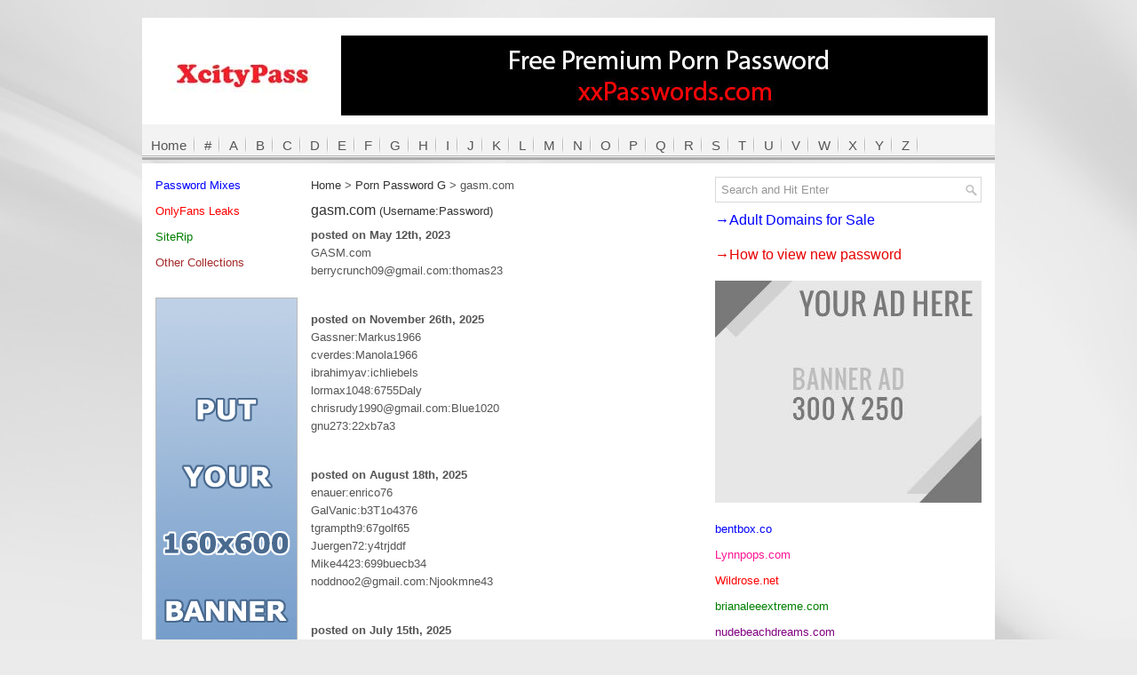

--- FILE ---
content_type: text/html; charset=UTF-8
request_url: https://www.xcitypass.com/gasm-com-9/
body_size: 7998
content:
<!DOCTYPE html PUBLIC "-//W3C//DTD XHTML 1.0 Transitional//EN" "http://www.w3.org/TR/xhtml1/DTD/xhtml1-transitional.dtd"><html xmlns="http://www.w3.org/1999/xhtml" xmlns:fb="http://www.facebook.com/2008/fbml" xmlns:og="http://opengraphprotocol.org/schema/" prefix="og: http://ogp.me/ns# fb: http://ogp.me/ns/fb# website: http://ogp.me/ns/website#" itemscope itemtype="http://schema.org/"><head profile="http://gmpg.org/xfn/11"><meta http-equiv="Content-Type" content="text/html; charset=UTF-8" /><meta name="viewport" content="width=device-width" /><meta name='admaven-placement' content=BrHrHqTC8><title>  gasm.com Free XXX Passwords &#8211; Free Porn Passwords</title><link rel="icon" href="https://www.xcitypass.com/favicon.ico" type="image/x-icon" /><link data-optimized="1" rel="stylesheet" href="https://www.xcitypass.com/wp-content/litespeed/css/607de3eae4d7a3916437c450935adaea.css?ver=adaea" type="text/css" media="screen" /><link data-optimized="1" rel="stylesheet" href="https://www.xcitypass.com/wp-content/litespeed/css/9b39dba2ff7f1e4426188ec687ae741f.css?ver=e741f" type="text/css" media="screen" />
<!--[if lt IE 8]><link rel="stylesheet" href="https://www.xcitypass.com/wp-content/themes/NewsPulse/css/ie.css" type="text/css" media="screen" /><![endif]--><link data-optimized="1" rel="stylesheet" href="https://www.xcitypass.com/wp-content/litespeed/css/53df5bd06ee216ea5fbfb7dbf6809455.css?ver=5a851" type="text/css" media="screen" /> <script async src="https://www.googletagmanager.com/gtag/js?id=G-CML7RN56TD"></script> <script>window.dataLayer = window.dataLayer || [];
  function gtag(){dataLayer.push(arguments);}
  gtag('js', new Date());

  gtag('config', 'G-CML7RN56TD');</script> <meta name='robots' content='max-image-preview:large' /><link rel="alternate" title="oEmbed (JSON)" type="application/json+oembed" href="https://www.xcitypass.com/wp-json/oembed/1.0/embed?url=https%3A%2F%2Fwww.xcitypass.com%2Fgasm-com-9%2F" /><link rel="alternate" title="oEmbed (XML)" type="text/xml+oembed" href="https://www.xcitypass.com/wp-json/oembed/1.0/embed?url=https%3A%2F%2Fwww.xcitypass.com%2Fgasm-com-9%2F&#038;format=xml" /><style id='wp-img-auto-sizes-contain-inline-css' type='text/css'>img:is([sizes=auto i],[sizes^="auto," i]){contain-intrinsic-size:3000px 1500px}</style><style id='wp-emoji-styles-inline-css' type='text/css'>img.wp-smiley,img.emoji{display:inline!important;border:none!important;box-shadow:none!important;height:1em!important;width:1em!important;margin:0 0.07em!important;vertical-align:-0.1em!important;background:none!important;padding:0!important}</style><link data-optimized="1" rel='stylesheet' id='wp-block-library-css' href='https://www.xcitypass.com/wp-content/litespeed/css/6a74ab04a2eb66b5ab7a82fa2d786b1c.css?ver=b5d50' type='text/css' media='all' /><style id='global-styles-inline-css' type='text/css'>/*<![CDATA[*/:root{--wp--preset--aspect-ratio--square:1;--wp--preset--aspect-ratio--4-3:4/3;--wp--preset--aspect-ratio--3-4:3/4;--wp--preset--aspect-ratio--3-2:3/2;--wp--preset--aspect-ratio--2-3:2/3;--wp--preset--aspect-ratio--16-9:16/9;--wp--preset--aspect-ratio--9-16:9/16;--wp--preset--color--black:#000000;--wp--preset--color--cyan-bluish-gray:#abb8c3;--wp--preset--color--white:#ffffff;--wp--preset--color--pale-pink:#f78da7;--wp--preset--color--vivid-red:#cf2e2e;--wp--preset--color--luminous-vivid-orange:#ff6900;--wp--preset--color--luminous-vivid-amber:#fcb900;--wp--preset--color--light-green-cyan:#7bdcb5;--wp--preset--color--vivid-green-cyan:#00d084;--wp--preset--color--pale-cyan-blue:#8ed1fc;--wp--preset--color--vivid-cyan-blue:#0693e3;--wp--preset--color--vivid-purple:#9b51e0;--wp--preset--gradient--vivid-cyan-blue-to-vivid-purple:linear-gradient(135deg,rgb(6,147,227) 0%,rgb(155,81,224) 100%);--wp--preset--gradient--light-green-cyan-to-vivid-green-cyan:linear-gradient(135deg,rgb(122,220,180) 0%,rgb(0,208,130) 100%);--wp--preset--gradient--luminous-vivid-amber-to-luminous-vivid-orange:linear-gradient(135deg,rgb(252,185,0) 0%,rgb(255,105,0) 100%);--wp--preset--gradient--luminous-vivid-orange-to-vivid-red:linear-gradient(135deg,rgb(255,105,0) 0%,rgb(207,46,46) 100%);--wp--preset--gradient--very-light-gray-to-cyan-bluish-gray:linear-gradient(135deg,rgb(238,238,238) 0%,rgb(169,184,195) 100%);--wp--preset--gradient--cool-to-warm-spectrum:linear-gradient(135deg,rgb(74,234,220) 0%,rgb(151,120,209) 20%,rgb(207,42,186) 40%,rgb(238,44,130) 60%,rgb(251,105,98) 80%,rgb(254,248,76) 100%);--wp--preset--gradient--blush-light-purple:linear-gradient(135deg,rgb(255,206,236) 0%,rgb(152,150,240) 100%);--wp--preset--gradient--blush-bordeaux:linear-gradient(135deg,rgb(254,205,165) 0%,rgb(254,45,45) 50%,rgb(107,0,62) 100%);--wp--preset--gradient--luminous-dusk:linear-gradient(135deg,rgb(255,203,112) 0%,rgb(199,81,192) 50%,rgb(65,88,208) 100%);--wp--preset--gradient--pale-ocean:linear-gradient(135deg,rgb(255,245,203) 0%,rgb(182,227,212) 50%,rgb(51,167,181) 100%);--wp--preset--gradient--electric-grass:linear-gradient(135deg,rgb(202,248,128) 0%,rgb(113,206,126) 100%);--wp--preset--gradient--midnight:linear-gradient(135deg,rgb(2,3,129) 0%,rgb(40,116,252) 100%);--wp--preset--font-size--small:13px;--wp--preset--font-size--medium:20px;--wp--preset--font-size--large:36px;--wp--preset--font-size--x-large:42px;--wp--preset--spacing--20:0.44rem;--wp--preset--spacing--30:0.67rem;--wp--preset--spacing--40:1rem;--wp--preset--spacing--50:1.5rem;--wp--preset--spacing--60:2.25rem;--wp--preset--spacing--70:3.38rem;--wp--preset--spacing--80:5.06rem;--wp--preset--shadow--natural:6px 6px 9px rgba(0, 0, 0, 0.2);--wp--preset--shadow--deep:12px 12px 50px rgba(0, 0, 0, 0.4);--wp--preset--shadow--sharp:6px 6px 0px rgba(0, 0, 0, 0.2);--wp--preset--shadow--outlined:6px 6px 0px -3px rgb(255, 255, 255), 6px 6px rgb(0, 0, 0);--wp--preset--shadow--crisp:6px 6px 0px rgb(0, 0, 0)}:where(.is-layout-flex){gap:.5em}:where(.is-layout-grid){gap:.5em}body .is-layout-flex{display:flex}.is-layout-flex{flex-wrap:wrap;align-items:center}.is-layout-flex>:is(*,div){margin:0}body .is-layout-grid{display:grid}.is-layout-grid>:is(*,div){margin:0}:where(.wp-block-columns.is-layout-flex){gap:2em}:where(.wp-block-columns.is-layout-grid){gap:2em}:where(.wp-block-post-template.is-layout-flex){gap:1.25em}:where(.wp-block-post-template.is-layout-grid){gap:1.25em}.has-black-color{color:var(--wp--preset--color--black)!important}.has-cyan-bluish-gray-color{color:var(--wp--preset--color--cyan-bluish-gray)!important}.has-white-color{color:var(--wp--preset--color--white)!important}.has-pale-pink-color{color:var(--wp--preset--color--pale-pink)!important}.has-vivid-red-color{color:var(--wp--preset--color--vivid-red)!important}.has-luminous-vivid-orange-color{color:var(--wp--preset--color--luminous-vivid-orange)!important}.has-luminous-vivid-amber-color{color:var(--wp--preset--color--luminous-vivid-amber)!important}.has-light-green-cyan-color{color:var(--wp--preset--color--light-green-cyan)!important}.has-vivid-green-cyan-color{color:var(--wp--preset--color--vivid-green-cyan)!important}.has-pale-cyan-blue-color{color:var(--wp--preset--color--pale-cyan-blue)!important}.has-vivid-cyan-blue-color{color:var(--wp--preset--color--vivid-cyan-blue)!important}.has-vivid-purple-color{color:var(--wp--preset--color--vivid-purple)!important}.has-black-background-color{background-color:var(--wp--preset--color--black)!important}.has-cyan-bluish-gray-background-color{background-color:var(--wp--preset--color--cyan-bluish-gray)!important}.has-white-background-color{background-color:var(--wp--preset--color--white)!important}.has-pale-pink-background-color{background-color:var(--wp--preset--color--pale-pink)!important}.has-vivid-red-background-color{background-color:var(--wp--preset--color--vivid-red)!important}.has-luminous-vivid-orange-background-color{background-color:var(--wp--preset--color--luminous-vivid-orange)!important}.has-luminous-vivid-amber-background-color{background-color:var(--wp--preset--color--luminous-vivid-amber)!important}.has-light-green-cyan-background-color{background-color:var(--wp--preset--color--light-green-cyan)!important}.has-vivid-green-cyan-background-color{background-color:var(--wp--preset--color--vivid-green-cyan)!important}.has-pale-cyan-blue-background-color{background-color:var(--wp--preset--color--pale-cyan-blue)!important}.has-vivid-cyan-blue-background-color{background-color:var(--wp--preset--color--vivid-cyan-blue)!important}.has-vivid-purple-background-color{background-color:var(--wp--preset--color--vivid-purple)!important}.has-black-border-color{border-color:var(--wp--preset--color--black)!important}.has-cyan-bluish-gray-border-color{border-color:var(--wp--preset--color--cyan-bluish-gray)!important}.has-white-border-color{border-color:var(--wp--preset--color--white)!important}.has-pale-pink-border-color{border-color:var(--wp--preset--color--pale-pink)!important}.has-vivid-red-border-color{border-color:var(--wp--preset--color--vivid-red)!important}.has-luminous-vivid-orange-border-color{border-color:var(--wp--preset--color--luminous-vivid-orange)!important}.has-luminous-vivid-amber-border-color{border-color:var(--wp--preset--color--luminous-vivid-amber)!important}.has-light-green-cyan-border-color{border-color:var(--wp--preset--color--light-green-cyan)!important}.has-vivid-green-cyan-border-color{border-color:var(--wp--preset--color--vivid-green-cyan)!important}.has-pale-cyan-blue-border-color{border-color:var(--wp--preset--color--pale-cyan-blue)!important}.has-vivid-cyan-blue-border-color{border-color:var(--wp--preset--color--vivid-cyan-blue)!important}.has-vivid-purple-border-color{border-color:var(--wp--preset--color--vivid-purple)!important}.has-vivid-cyan-blue-to-vivid-purple-gradient-background{background:var(--wp--preset--gradient--vivid-cyan-blue-to-vivid-purple)!important}.has-light-green-cyan-to-vivid-green-cyan-gradient-background{background:var(--wp--preset--gradient--light-green-cyan-to-vivid-green-cyan)!important}.has-luminous-vivid-amber-to-luminous-vivid-orange-gradient-background{background:var(--wp--preset--gradient--luminous-vivid-amber-to-luminous-vivid-orange)!important}.has-luminous-vivid-orange-to-vivid-red-gradient-background{background:var(--wp--preset--gradient--luminous-vivid-orange-to-vivid-red)!important}.has-very-light-gray-to-cyan-bluish-gray-gradient-background{background:var(--wp--preset--gradient--very-light-gray-to-cyan-bluish-gray)!important}.has-cool-to-warm-spectrum-gradient-background{background:var(--wp--preset--gradient--cool-to-warm-spectrum)!important}.has-blush-light-purple-gradient-background{background:var(--wp--preset--gradient--blush-light-purple)!important}.has-blush-bordeaux-gradient-background{background:var(--wp--preset--gradient--blush-bordeaux)!important}.has-luminous-dusk-gradient-background{background:var(--wp--preset--gradient--luminous-dusk)!important}.has-pale-ocean-gradient-background{background:var(--wp--preset--gradient--pale-ocean)!important}.has-electric-grass-gradient-background{background:var(--wp--preset--gradient--electric-grass)!important}.has-midnight-gradient-background{background:var(--wp--preset--gradient--midnight)!important}.has-small-font-size{font-size:var(--wp--preset--font-size--small)!important}.has-medium-font-size{font-size:var(--wp--preset--font-size--medium)!important}.has-large-font-size{font-size:var(--wp--preset--font-size--large)!important}.has-x-large-font-size{font-size:var(--wp--preset--font-size--x-large)!important}/*]]>*/</style><style id='classic-theme-styles-inline-css' type='text/css'>/*! This file is auto-generated */
.wp-block-button__link{color:#fff;background-color:#32373c;border-radius:9999px;box-shadow:none;text-decoration:none;padding:calc(.667em + 2px) calc(1.333em + 2px);font-size:1.125em}.wp-block-file__button{background:#32373c;color:#fff;text-decoration:none}</style><link data-optimized="1" rel='stylesheet' id='wp-pagenavi-css' href='https://www.xcitypass.com/wp-content/litespeed/css/f6e0a13699a8353f70ba31b32cd9ac1b.css?ver=2d4bb' type='text/css' media='all' /> <script type="text/javascript" src="https://www.xcitypass.com/wp-includes/js/jquery/jquery.min.js?ver=3.7.1" id="jquery-core-js"></script> <script data-optimized="1" type="text/javascript" src="https://www.xcitypass.com/wp-content/litespeed/js/5edd82893fba35c3502bda4682b88a70.js?ver=70be1" id="jquery-migrate-js"></script> <link rel="https://api.w.org/" href="https://www.xcitypass.com/wp-json/" /><link rel="alternate" title="JSON" type="application/json" href="https://www.xcitypass.com/wp-json/wp/v2/posts/68422" /><link rel="EditURI" type="application/rsd+xml" title="RSD" href="https://www.xcitypass.com/xmlrpc.php?rsd" /><meta name="generator" content="WordPress 6.9" /><link rel="canonical" href="https://www.xcitypass.com/gasm-com-9/" /></head><body><div id="isTablet"></div><div id="isMobile"></div><div id="container"><div id="header"><div class="logo">
<a href="https://www.xcitypass.com"><img src="https://www.xcitypass.com/wp-content/themes/NewsPulse/images/logo.jpg"/></a></div><div class="header-right" style="float:none;margin:0px;text-align:center"><div class="marginBottom">
<a href="https://xxpasswords.com/" target="_blank" rel="nofollow"> <img src="https://www.xcity.org/wp-content/uploads/2026/01/xxpasswords.jpg"> </a></div></div></div><div class="clearfix"><div class="menu-secondary-container"><ul class="menus menu-secondary"><li class="cat-item"><a href="https://www.xcitypass.com">Home</a></li><li class="cat-item"><a href="/site-list/" title="site list with number">#</a></li><li class="cat-item"><a href="/site-list/?filter=a" title="site list with A">A</a></li><li class="cat-item"><a href="/site-list/?filter=b" title="site list with B">B</a></li><li class="cat-item"><a href="/site-list/?filter=c" title="site list with C">C</a></li><li class="cat-item"><a href="/site-list/?filter=d" title="site list with D">D</a></li><li class="cat-item"><a href="/site-list/?filter=e" title="site list with E">E</a></li><li class="cat-item"><a href="/site-list/?filter=f" title="site list with F">F</a></li><li class="cat-item"><a href="/site-list/?filter=g" title="site list with G">G</a></li><li class="cat-item"><a href="/site-list/?filter=h" title="site list with H">H</a></li><li class="cat-item"><a href="/site-list/?filter=i" title="site list with I">I</a></li><li class="cat-item"><a href="/site-list/?filter=j" title="site list with J">J</a></li><li class="cat-item"><a href="/site-list/?filter=k" title="site list with K">K</a></li><li class="cat-item"><a href="/site-list/?filter=l" title="site list with L">L</a></li><li class="cat-item"><a href="/site-list/?filter=m" title="site list with M">M</a></li><li class="cat-item"><a href="/site-list/?filter=n" title="site list with N">N</a></li><li class="cat-item"><a href="/site-list/?filter=o" title="site list with O">O</a></li><li class="cat-item"><a href="/site-list/?filter=p" title="site list with P">P</a></li><li class="cat-item"><a href="/site-list/?filter=q" title="site list with Q">Q</a></li><li class="cat-item"><a href="/site-list/?filter=r" title="site list with R">R</a></li><li class="cat-item"><a href="/site-list/?filter=s" title="site list with S">S</a></li><li class="cat-item"><a href="/site-list/?filter=t" title="site list with T">T</a></li><li class="cat-item"><a href="/site-list/?filter=u" title="site list with U">U</a></li><li class="cat-item"><a href="/site-list/?filter=v" title="site list with V">V</a></li><li class="cat-item"><a href="/site-list/?filter=w" title="site list with W">W</a></li><li class="cat-item"><a href="/site-list/?filter=x" title="site list with X">X</a></li><li class="cat-item"><a href="/site-list/?filter=y" title="site list with Y">Y</a></li><li class="cat-item"><a href="/site-list/?filter=z" title="site list with Z">Z</a></li></ul></div></div><div id="main"><div id="content"><div id="breadcrumb"><span typeof="v:Breadcrumb"><a rel="v:url" property="v:title" title="Go to Free XXX Passwords - Free Porn Passwords." href="https://www.xcitypass.com" class="home">Home</a></span> &gt; <span typeof="v:Breadcrumb"><a rel="v:url" property="v:title" title="Go to the Porn Password G category archives." href="https://www.xcitypass.com/category/porn-password-g/" class="taxonomy category">Porn Password G</a></span> &gt; <span typeof="v:Breadcrumb"><span property="v:title">gasm.com</span></span></div><div class="post clearfix"><h2 class="title">gasm.com <span style="font-family: Arial, Helvetica, sans-serif;font-size: 13px;">(Username:Password)</span></h2><div class="entry clearfix"><p><strong>posted on May 12th, 2023</strong><br />GASM.com<br />
berrycrunch09@gmail.com:thomas23</p></div></div><div class="post"><div class="entry clearfix"><p><strong>posted on November 26th, 2025</strong><br />Gassner:Markus1966<br />
cverdes:Manola1966<br />
ibrahimyav:ichliebels<br />
lormax1048:6755Daly<br />
chrisrudy1990@gmail.com:Blue1020<br />
gnu273:22xb7a3</p></div></div><div class="post"><div class="entry clearfix"><p><strong>posted on August 18th, 2025</strong><br />enauer:enrico76<br />
GalVanic:b3T1o4376<br />
tgrampth9:67golf65<br />
Juergen72:y4trjddf<br />
Mike4423:699buecb34<br />
noddnoo2@gmail.com:Njookmne43</p></div></div><div class="post"><div class="entry clearfix"><p><strong>posted on July 15th, 2025</strong><br />poxotu3858@gmail.com:Nerddon218<br />
jnft1730@yahoo.com:kmjn1414</p></div></div><div class="post"><div class="entry clearfix"><p><strong>posted on June 23rd, 2025</strong><br />Bbbbkk94:trecker94<br />
tomdepauw1616:n32n32ez8</p></div></div><div class="post"><div class="entry clearfix"><p><strong>posted on May 22nd, 2025</strong><br />Bulleren:D070463x<br />
mobo1122:Aa123456<br />
Morphi85:hibifi2005<br />
cverdes:Msnols1966<br />
sapper2436:ayresr785<br />
KMRICE@CHARTER.NET:69ELEPHANT<br />
Jakkep13:levski13<br />
beetmio4@gmail.com:Siundfou43<br />
bjrobinson29@hotmail.ca:sparky420</p></div></div><div class="post"><div class="entry clearfix"><p><strong>posted on January 31st, 2025</strong><br />anonY12:012300<br />
prnlvr24:givememoreporn<br />
karpiuk11:elefant11<br />
pat@agg.ca:levesque</p></div></div><div class="post"><div class="entry clearfix"><p><strong>posted on November 6th, 2024</strong><br />getsmart88:cathie88<br />
imranmu:manglerud<br />
janorion59:Orion2012<br />
marknlez:puppies<br />
pukpak:luvit786<br />
Ramonito:Raisen36</p></div></div><div class="post"><div class="entry clearfix"><p><strong>posted on August 3rd, 2024</strong><br />bCu5h510:Softey91<br />
Bada79:Wicket79<br />
pinochet:diktator<br />
thomknig:dhug7piz<br />
nprimmer:smokey16</p></div></div><div class="post"><div class="entry clearfix"><p><strong>posted on June 26th, 2024</strong><br />noteas2019:newlol32</p></div></div><div class="post"><div class="entry clearfix"><p><strong>posted on June 3rd, 2024</strong><br />karstikk:niko18<br />
Rantanpl:ciciko<br />
mxt144:a3290man<br />
admin:asdasasd<br />
elsosso55:telemark55</p></div></div><div class="post"><div class="entry clearfix"><p><strong>posted on May 1st, 2024</strong><br />fredss11:rainss11<br />
Mrclark5310:Pking3176<br />
Eagle8:htlclfrn48<br />
davostar:vivien<br />
randy262:Passwort112<br />
Drecksau:Teppich23</p></div></div><div class="post"><div class="entry clearfix"><p><strong>posted on March 27th, 2024</strong><br />pinajoaomf@gmail.com:Leandra77</p></div></div><div class="post"><div class="entry clearfix"><p><strong>posted on January 18th, 2024</strong><br />Drecksau:Teppich23<br />
Skadam44:Fukker44</p></div></div><div class="post"><div class="entry clearfix"><p><strong>posted on January 15th, 2024</strong><br />bna1026:12201989<br />
titsman:motown51<br />
vasguard:gas006JB<br />
atom69:secondlife<br />
lolo66:passedemot</p></div></div><div class="post"><div class="entry clearfix"><p><strong>posted on December 8th, 2023</strong><br />ericsson66@gmx.de:remmiz27</p></div></div><div class="post"><div class="entry clearfix"><p><strong>posted on September 16th, 2023</strong><br />franciscoarturor@gmail.com:dfroyd</p></div></div><div class="post"><div class="entry clearfix"><p><strong>posted on August 25th, 2023</strong><br />mousabarakat2@gmail.com:mb1881991</p></div></div><div class="post"><div class="entry clearfix"><p><strong>posted on May 20th, 2023</strong><br />GASM.com<br />
arnt-redel@o2online.de:25an3rs9</p></div></div><div class="post"><div class="entry clearfix"><p><strong>posted on February 28th, 2023</strong><br />www.gasm.com/<br />
outbackjosiah@gmail.com:Gaywad12</p></div></div><div class="post"><div class="entry clearfix"><p><strong>posted on February 21st, 2023</strong><br />GASM.COM<br />
edsweeney2@gmail.com:Cawley44</p></div></div><div class="post"><div class="entry clearfix"><p><strong>posted on November 18th, 2022</strong><br />GASM.com<br />
scream888@comcast.net:Spiderman1<br />
rubbersold:Converse1</p></div></div><div class="post"><div class="entry clearfix"><p><strong>posted on October 26th, 2022</strong><br />Gasm.com<br />
thegreatusher@hotmail.com:Teslin10</p></div></div><div class="post"><div class="entry clearfix"><p><strong>posted on October 19th, 2022</strong><br />GASM.COM<br />
ianmcg:lovejess1</p></div></div><div class="post"><div class="entry clearfix"><p><strong>posted on April 28th, 2022</strong><br />gasm.com<br />
davekr:bluearmy</p></div></div><div class="post"><div class="entry clearfix"><p><strong>posted on December 14th, 2020</strong><br />gasm.com<br />
testing31:stadium31</p></div></div><div class="post"><div class="entry clearfix"><p><strong>posted on September 14th, 2019</strong><br />Gasm.com<br />
dinosaur2015:sierra2015</p></div></div></div><div id="sidebar-primary"><div class="marginBottom"><ul style="margin-right: 0;line-height:1.5;"><li><a href="/category/password-mixes/" style="color:blue">Password Mixes</a></li><li><a href="/onlyfans/" style="color:red">OnlyFans Leaks</a></li><li><a href="/siterip/" style="color:green">SiteRip</a></li><li><a href="/other-collections/" style="color:brown">Other Collections</a></li></ul><a href="mailto:contact@xcity.org"><img src="https://www.xcity.org/wp-content/themes/NewsPulse/images/banner160.jpg" border="0" /></a></div><ul class="widget-container"></ul></div><div id="sidebar-secondary"><ul class="widget-container"><li class="widget"><div id="search" title="Type and hit enter"><form method="get" id="searchform" action="https://www.xcitypass.com/">
<input type="text" value="Search and Hit Enter"
name="s" id="s"  onblur="if (this.value == '')  {this.value = 'Search and Hit Enter';}"
onfocus="if (this.value == 'Search and Hit Enter') {this.value = '';}"
/></form></div></li></ul><div class="sidebarBanner"><p><a href="/domains/" style="font-size: 16px;line-height: 1.2;" class="color-1">&rarr;Adult Domains for Sale</a></p><p><a href="/how-to-access-password/" style="font-size: 16px;line-height: 1.2;" class="redColor">&rarr;How to view new password</a></p><p>
<a href="mailto:contact@xcity.org"><img src="https://www.xcity.org/wp-content/themes/NewsPulse/images/banner300.jpg" border="0" /></a></p><ul style="margin-right: 0;line-height:1.5;"><li><a class="color-1" href="https://xxpasswords.com/bentbox-co/" target="_blank" rel="nofollow noopener">bentbox.co</a></li><li><a class="color-2" href="https://xxpasswords.com/lynnpops-com/" target="_blank" rel="nofollow noopener">Lynnpops.com</a></li><li><a class="color-3" href="https://xxpasswords.com/wildrose-net/" target="_blank" rel="nofollow noopener">Wildrose.net</a></li><li><a class="color-4" href="https://xxpasswords.com/brianaleeextreme-com/" target="_blank" rel="nofollow noopener">brianaleeextreme.com</a></li><li><a class="color-5" href="https://xxpasswords.com/nudebeachdreams-com/" target="_blank" rel="nofollow noopener">nudebeachdreams.com</a></li><li><a class="color-6" href="https://xxpasswords.com/paulraymond-xxx/" target="_blank" rel="nofollow noopener">paulraymond.xxx</a></li><li><a class="color-7" href="https://xxpasswords.com/hushpass-com/" target="_blank" rel="nofollow noopener">Hushpass.com</a></li><li><a class="color-8" href="https://xxpasswords.com/upskirtcollection-com/" target="_blank" rel="nofollow noopener">upskirtcollection.com</a></li><li><a class="color-9" href="https://xxpasswords.com/securitycamsfuck-com/" target="_blank" rel="nofollow noopener">securitycamsfuck.com</a></li><li><a class="color-10" href="https://xxpasswords.com/beshine-com/" target="_blank" rel="nofollow noopener">beshine.com</a></li></ul></div><ul class="widget-container"></ul></div></div><div id="footer-widgets" class="clearfix" style="text-align: left;padding-left: 10px;padding-right: 10px;line-height:1.5"><p><a href="https://www.xcitypass.com/tag/wankz-com/">wankz password</a>, <a href="https://www.xcitypass.com/tag/dirtyharddrive-com/">dirtyharddrive password</a>, <a href="https://www.xcitypass.com/tag/password-mixes-9/">password mixes 9 password</a>, <a href="https://www.xcitypass.com/tag/latinboyz-com/">latinboyz password</a>, <a href="https://www.xcitypass.com/tag/fetishkitsch-com/">fetishkitsch password</a>, <a href="https://www.xcitypass.com/tag/sandeewestgate-com/">sandeewestgate password</a>, <a href="https://www.xcitypass.com/tag/bangable-com/">bangable password</a>, <a href="https://www.xcitypass.com/tag/asiamoviepass-com/">asiamoviepass password</a>, <a href="https://www.xcitypass.com/tag/bbwroyalty-com/">bbwroyalty password</a>, <a href="https://www.xcitypass.com/tag/seemygf-com/">seemygf password</a>, <a href="https://www.xcitypass.com/tag/leroysgirls-com/">leroysgirls password</a>, <a href="https://www.xcitypass.com/tag/alettaoceanlive-com/">alettaoceanlive password</a>, <a href="https://www.xcitypass.com/tag/nubilesfilms-com/">nubilesfilms password</a>, <a href="https://www.xcitypass.com/tag/anal-angels-com/">anal-angels password</a>, <a href="https://www.xcitypass.com/tag/amourangels-com/">amourangels password</a>, <a href="https://www.xcitypass.com/tag/callyourhusband-com/">callyourhusband password</a>, <a href="https://www.xcitypass.com/tag/platinumclub-com/">platinumclub password</a>, <a href="https://www.xcitypass.com/tag/roperookie-com/">roperookie password</a>, <a href="https://www.xcitypass.com/tag/dirty-slut-com/">dirty-slut password</a>, <a href="https://www.xcitypass.com/tag/yesgirlz-com/">yesgirlz password</a>, <a href="https://www.xcitypass.com/tag/chloestoybox-com/">chloestoybox password</a>, <a href="https://www.xcitypass.com/tag/sisloveme-com/">sisloveme password</a>, <a href="https://www.xcitypass.com/tag/sophiedeelive-com/">sophiedeelive password</a>, <a href="https://www.xcitypass.com/tag/bbwbigsexxxy-com/">bbwbigsexxxy password</a>, <a href="https://www.xcitypass.com/tag/ajarchives-com/">ajarchives password</a>, <a href="https://www.xcitypass.com/tag/watchmefucked-com/">watchmefucked password</a>, <a href="https://www.xcitypass.com/tag/momsgotcream-com/">momsgotcream password</a>, <a href="https://www.xcitypass.com/tag/transationalfantasies-com/">transationalfantasies password</a>, <a href="https://www.xcitypass.com/tag/bang-com/">bang password</a>, <a href="https://www.xcitypass.com/tag/3rddegreefilms-com/">3rddegreefilms password</a>, <a href="https://www.xcitypass.com/tag/massagegirls18-com/">massagegirls18 password</a>, <a href="https://www.xcitypass.com/tag/esinem-com/">esinem password</a>, <a href="https://www.xcitypass.com/tag/warmkiss-com/">warmkiss password</a>, <a href="https://www.xcitypass.com/tag/candytv-eu/">candytv password</a>, <a href="https://www.xcitypass.com/tag/theavaaddams-com/">theavaaddams password</a>, <a href="https://www.xcitypass.com/tag/slavemouth-com/">slavemouth password</a>, <a href="https://www.xcitypass.com/tag/tranzvr-com/">tranzvr password</a>, <a href="https://www.xcitypass.com/tag/eroticcecelia-com/">eroticcecelia password</a>, <a href="https://www.xcitypass.com/tag/excogigirls-com/">excogigirls password</a>, <a href="https://www.xcitypass.com/tag/eensloveblackcock-com/">eensloveblackcock password</a>, <a href="https://www.xcitypass.com/tag/asianpornofilms-com/">asianpornofilms password</a>, <a href="https://www.xcitypass.com/tag/homemadevideopass-com/">homemadevideopass password</a>, <a href="https://www.xcitypass.com/tag/devilsfilm-com/">devilsfilm password</a>, <a href="https://www.xcitypass.com/tag/motherless-com/">motherless password</a>, <a href="https://www.xcitypass.com/tag/vickyathome-com/">vickyathome password</a>, <a href="https://www.xcitypass.com/tag/swankmembers-com/">swankmembers password</a>, <a href="https://www.xcitypass.com/tag/pissheroff-com/">pissheroff password</a>, <a href="https://www.xcitypass.com/tag/nicole24-cam-com/">nicole24-cam password</a>, <a href="https://www.xcitypass.com/tag/nlimitedaccesspass-com/">nlimitedaccesspass password</a>, <a href="https://www.xcitypass.com/tag/holivr-com/">holivr password</a>,</p></div> <script>jQuery(document).ready(function($){$('.sponsorAds').on('click',function(){$.ajax({url:'https://www.xcitypass.com/wp-admin/admin-ajax.php',type:'POST',data:{action:'sponsorAds_check',site:'xcitypass'},success:function(response){if(response.success){console.log(`${response.data.count}`)}}})})})</script> <div id="footer"><div id="copyrights"><p><strong>All passwords are from different sources like blogs and forum sites, <br />If you are an owner of any sites and you would like to remove your site here, please <a href="mailto:contact@xcity.org">contact</a>.</strong></p></div></div></div> <script type="speculationrules">{"prefetch":[{"source":"document","where":{"and":[{"href_matches":"/*"},{"not":{"href_matches":["/wp-*.php","/wp-admin/*","/wp-content/uploads/*","/wp-content/*","/wp-content/plugins/*","/wp-content/themes/NewsPulse/*","/*\\?(.+)"]}},{"not":{"selector_matches":"a[rel~=\"nofollow\"]"}},{"not":{"selector_matches":".no-prefetch, .no-prefetch a"}}]},"eagerness":"conservative"}]}</script> <script id="wp-emoji-settings" type="application/json">{"baseUrl":"https://s.w.org/images/core/emoji/17.0.2/72x72/","ext":".png","svgUrl":"https://s.w.org/images/core/emoji/17.0.2/svg/","svgExt":".svg","source":{"concatemoji":"https://www.xcitypass.com/wp-includes/js/wp-emoji-release.min.js?ver=6.9"}}</script> <script type="module">/*<![CDATA[*//*  */
/*! This file is auto-generated */
const a=JSON.parse(document.getElementById("wp-emoji-settings").textContent),o=(window._wpemojiSettings=a,"wpEmojiSettingsSupports"),s=["flag","emoji"];function i(e){try{var t={supportTests:e,timestamp:(new Date).valueOf()};sessionStorage.setItem(o,JSON.stringify(t))}catch(e){}}function c(e,t,n){e.clearRect(0,0,e.canvas.width,e.canvas.height),e.fillText(t,0,0);t=new Uint32Array(e.getImageData(0,0,e.canvas.width,e.canvas.height).data);e.clearRect(0,0,e.canvas.width,e.canvas.height),e.fillText(n,0,0);const a=new Uint32Array(e.getImageData(0,0,e.canvas.width,e.canvas.height).data);return t.every((e,t)=>e===a[t])}function p(e,t){e.clearRect(0,0,e.canvas.width,e.canvas.height),e.fillText(t,0,0);var n=e.getImageData(16,16,1,1);for(let e=0;e<n.data.length;e++)if(0!==n.data[e])return!1;return!0}function u(e,t,n,a){switch(t){case"flag":return n(e,"\ud83c\udff3\ufe0f\u200d\u26a7\ufe0f","\ud83c\udff3\ufe0f\u200b\u26a7\ufe0f")?!1:!n(e,"\ud83c\udde8\ud83c\uddf6","\ud83c\udde8\u200b\ud83c\uddf6")&&!n(e,"\ud83c\udff4\udb40\udc67\udb40\udc62\udb40\udc65\udb40\udc6e\udb40\udc67\udb40\udc7f","\ud83c\udff4\u200b\udb40\udc67\u200b\udb40\udc62\u200b\udb40\udc65\u200b\udb40\udc6e\u200b\udb40\udc67\u200b\udb40\udc7f");case"emoji":return!a(e,"\ud83e\u1fac8")}return!1}function f(e,t,n,a){let r;const o=(r="undefined"!=typeof WorkerGlobalScope&&self instanceof WorkerGlobalScope?new OffscreenCanvas(300,150):document.createElement("canvas")).getContext("2d",{willReadFrequently:!0}),s=(o.textBaseline="top",o.font="600 32px Arial",{});return e.forEach(e=>{s[e]=t(o,e,n,a)}),s}function r(e){var t=document.createElement("script");t.src=e,t.defer=!0,document.head.appendChild(t)}a.supports={everything:!0,everythingExceptFlag:!0},new Promise(t=>{let n=function(){try{var e=JSON.parse(sessionStorage.getItem(o));if("object"==typeof e&&"number"==typeof e.timestamp&&(new Date).valueOf()<e.timestamp+604800&&"object"==typeof e.supportTests)return e.supportTests}catch(e){}return null}();if(!n){if("undefined"!=typeof Worker&&"undefined"!=typeof OffscreenCanvas&&"undefined"!=typeof URL&&URL.createObjectURL&&"undefined"!=typeof Blob)try{var e="postMessage("+f.toString()+"("+[JSON.stringify(s),u.toString(),c.toString(),p.toString()].join(",")+"));",a=new Blob([e],{type:"text/javascript"});const r=new Worker(URL.createObjectURL(a),{name:"wpTestEmojiSupports"});return void(r.onmessage=e=>{i(n=e.data),r.terminate(),t(n)})}catch(e){}i(n=f(s,u,c,p))}t(n)}).then(e=>{for(const n in e)a.supports[n]=e[n],a.supports.everything=a.supports.everything&&a.supports[n],"flag"!==n&&(a.supports.everythingExceptFlag=a.supports.everythingExceptFlag&&a.supports[n]);var t;a.supports.everythingExceptFlag=a.supports.everythingExceptFlag&&!a.supports.flag,a.supports.everything||((t=a.source||{}).concatemoji?r(t.concatemoji):t.wpemoji&&t.twemoji&&(r(t.twemoji),r(t.wpemoji)))});
//# sourceURL=https://www.xcitypass.com/wp-includes/js/wp-emoji-loader.min.js
/*  *//*]]>*/</script> </body></html>
<!-- Page optimized by LiteSpeed Cache @2026-01-21 03:50:05 -->

<!-- Page cached by LiteSpeed Cache 7.7 on 2026-01-21 08:50:05 -->